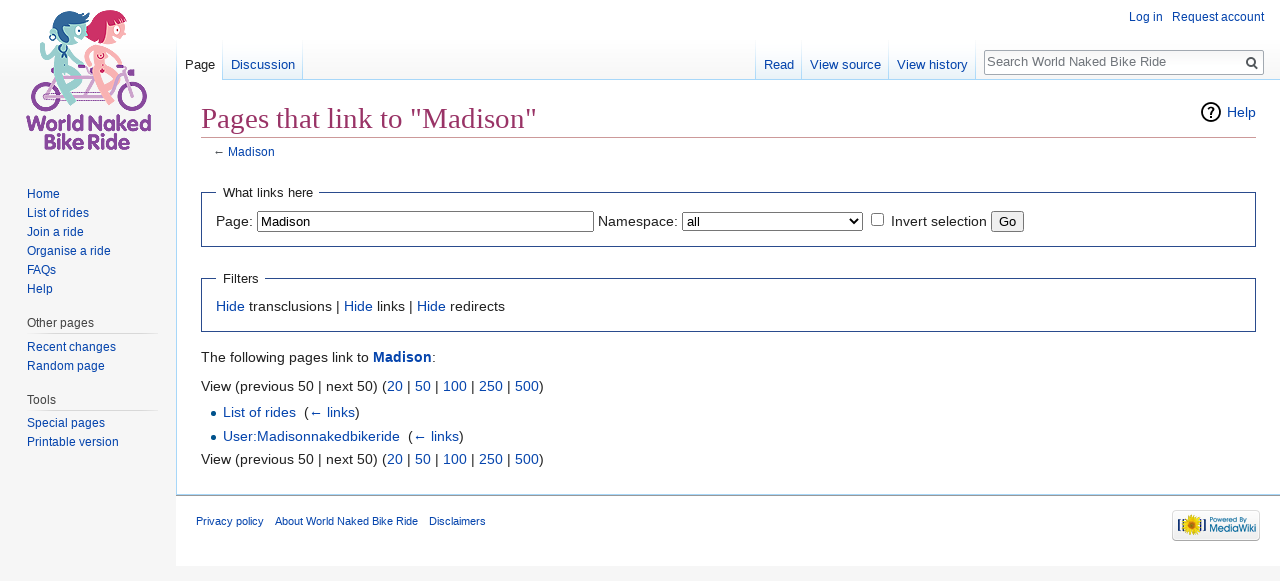

--- FILE ---
content_type: text/html; charset=UTF-8
request_url: https://wiki.worldnakedbikeride.org/index.php?title=Special:WhatLinksHere/Madison
body_size: 4278
content:
<!DOCTYPE html>
<html class="client-nojs" lang="en" dir="ltr">
<head>
<meta charset="UTF-8"/>
<title>Pages that link to "Madison" - World Naked Bike Ride (WNBR) - Wiki information site</title>
<script>document.documentElement.className = document.documentElement.className.replace( /(^|\s)client-nojs(\s|$)/, "$1client-js$2" );</script>
<script>(window.RLQ=window.RLQ||[]).push(function(){mw.config.set({"wgCanonicalNamespace":"Special","wgCanonicalSpecialPageName":"Whatlinkshere","wgNamespaceNumber":-1,"wgPageName":"Special:WhatLinksHere/Madison","wgTitle":"WhatLinksHere/Madison","wgCurRevisionId":0,"wgRevisionId":0,"wgArticleId":0,"wgIsArticle":false,"wgIsRedirect":false,"wgAction":"view","wgUserName":null,"wgUserGroups":["*"],"wgCategories":[],"wgBreakFrames":true,"wgPageContentLanguage":"en","wgPageContentModel":"wikitext","wgSeparatorTransformTable":["",""],"wgDigitTransformTable":["",""],"wgDefaultDateFormat":"dmy","wgMonthNames":["","January","February","March","April","May","June","July","August","September","October","November","December"],"wgMonthNamesShort":["","Jan","Feb","Mar","Apr","May","Jun","Jul","Aug","Sep","Oct","Nov","Dec"],"wgRelevantPageName":"Madison","wgRelevantArticleId":1235,"wgRequestId":"c87a574ab4c32a61d1a938ab","wgIsProbablyEditable":false,"wgRelevantPageIsProbablyEditable":false});mw.loader.state({"site.styles":"ready","noscript":"ready","user.styles":"ready","user":"ready","user.options":"ready","user.tokens":"loading","mediawiki.helplink":"ready","mediawiki.legacy.shared":"ready","mediawiki.legacy.commonPrint":"ready","mediawiki.sectionAnchor":"ready","mediawiki.skinning.interface":"ready","skins.vector.styles":"ready"});mw.loader.implement("user.tokens@0u9z0cw",function($,jQuery,require,module){/*@nomin*/mw.user.tokens.set({"editToken":"+\\","patrolToken":"+\\","watchToken":"+\\","csrfToken":"+\\"});
});mw.loader.load(["site","mediawiki.page.startup","mediawiki.user","mediawiki.hidpi","mediawiki.page.ready","mediawiki.searchSuggest","skins.vector.js"]);});</script>
<link rel="stylesheet" href="/load.php?debug=false&amp;lang=en&amp;modules=mediawiki.helplink%2CsectionAnchor%7Cmediawiki.legacy.commonPrint%2Cshared%7Cmediawiki.skinning.interface%7Cskins.vector.styles&amp;only=styles&amp;skin=vector"/>
<script async="" src="/load.php?debug=false&amp;lang=en&amp;modules=startup&amp;only=scripts&amp;skin=vector"></script>
<meta name="ResourceLoaderDynamicStyles" content=""/>
<link rel="stylesheet" href="/load.php?debug=false&amp;lang=en&amp;modules=site.styles&amp;only=styles&amp;skin=vector"/>
<meta name="generator" content="MediaWiki 1.31.0"/>
<meta name="robots" content="noindex,nofollow"/>
<link rel="shortcut icon" href="/favicon.ico"/>
<link rel="search" type="application/opensearchdescription+xml" href="/opensearch_desc.php" title="World Naked Bike Ride (en)"/>
<link rel="EditURI" type="application/rsd+xml" href="https://wiki.worldnakedbikeride.org/api.php?action=rsd"/>
<link rel="alternate" type="application/atom+xml" title="World Naked Bike Ride Atom feed" href="/index.php?title=Special:RecentChanges&amp;feed=atom"/>
<!--[if lt IE 9]><script src="/load.php?debug=false&amp;lang=en&amp;modules=html5shiv&amp;only=scripts&amp;skin=Vector&amp;sync=1"></script><![endif]-->
</head>
<body class="mediawiki ltr sitedir-ltr mw-hide-empty-elt ns--1 ns-special mw-special-Whatlinkshere page-Special_WhatLinksHere_Madison rootpage-Special_WhatLinksHere_Madison skin-vector action-view">		<div id="mw-page-base" class="noprint"></div>
		<div id="mw-head-base" class="noprint"></div>
		<div id="content" class="mw-body" role="main">
			<a id="top"></a>
			<div class="mw-indicators mw-body-content">
<div id="mw-indicator-mw-helplink" class="mw-indicator"><a href="//www.mediawiki.org/wiki/Special:MyLanguage/Help:What_links_here" target="_blank" class="mw-helplink">Help</a></div>
</div>
<h1 id="firstHeading" class="firstHeading" lang="en">Pages that link to "Madison"</h1>			<div id="bodyContent" class="mw-body-content">
								<div id="contentSub">← <a href="/wiki/Madison" title="Madison">Madison</a></div>
								<div id="jump-to-nav" class="mw-jump">
					Jump to:					<a href="#mw-head">navigation</a>, 					<a href="#p-search">search</a>
				</div>
				<div id="mw-content-text"><form action="/index.php"><input type="hidden" value="Special:WhatLinksHere" name="title"/><fieldset>
<legend>What links here</legend>
<label for="mw-whatlinkshere-target" class="mw-searchInput">Page:</label>&#160;<input name="target" size="40" value="Madison" id="mw-whatlinkshere-target" class="mw-searchInput" /> <label for="namespace">Namespace:</label>&#160;<select class="namespaceselector" id="namespace" name="namespace">
<option value="" selected="">all</option>
<option value="0">(Main)</option>
<option value="1">Talk</option>
<option value="2">User</option>
<option value="3">User talk</option>
<option value="4">World Naked Bike Ride</option>
<option value="5">World Naked Bike Ride talk</option>
<option value="6">File</option>
<option value="7">File talk</option>
<option value="8">MediaWiki</option>
<option value="9">MediaWiki talk</option>
<option value="10">Template</option>
<option value="11">Template talk</option>
<option value="12">Help</option>
<option value="13">Help talk</option>
<option value="14">Category</option>
<option value="15">Category talk</option>
</select>&#160;<input name="invert" type="checkbox" value="1" id="nsinvert" title="Check this box to hide links from pages within the selected namespace." />&#160;<label for="nsinvert" title="Check this box to hide links from pages within the selected namespace.">Invert selection</label> <input type="submit" value="Go"/></fieldset></form>
<fieldset>
<legend>Filters</legend>
<a href="/index.php?title=Special:WhatLinksHere/Madison&amp;hidetrans=1" title="Special:WhatLinksHere/Madison">Hide</a> transclusions | <a href="/index.php?title=Special:WhatLinksHere/Madison&amp;hidelinks=1" title="Special:WhatLinksHere/Madison">Hide</a> links | <a href="/index.php?title=Special:WhatLinksHere/Madison&amp;hideredirs=1" title="Special:WhatLinksHere/Madison">Hide</a> redirects
</fieldset>
<p>The following pages link to <strong><a href="/wiki/Madison" title="Madison">Madison</a></strong>:
</p>View (previous 50  |  next 50) (<a href="/index.php?title=Special:WhatLinksHere/Madison&amp;limit=20" title="Special:WhatLinksHere/Madison">20</a> | <a href="/index.php?title=Special:WhatLinksHere/Madison&amp;limit=50" title="Special:WhatLinksHere/Madison">50</a> | <a href="/index.php?title=Special:WhatLinksHere/Madison&amp;limit=100" title="Special:WhatLinksHere/Madison">100</a> | <a href="/index.php?title=Special:WhatLinksHere/Madison&amp;limit=250" title="Special:WhatLinksHere/Madison">250</a> | <a href="/index.php?title=Special:WhatLinksHere/Madison&amp;limit=500" title="Special:WhatLinksHere/Madison">500</a>)<ul id="mw-whatlinkshere-list"><li><a href="/wiki/List_of_rides" title="List of rides">List of rides</a>  ‎ <span class="mw-whatlinkshere-tools">(<a href="/index.php?title=Special:WhatLinksHere&amp;target=List+of+rides" title="Special:WhatLinksHere">← links</a>)</span></li>
<li><a href="/wiki/User:Madisonnakedbikeride" title="User:Madisonnakedbikeride">User:Madisonnakedbikeride</a>  ‎ <span class="mw-whatlinkshere-tools">(<a href="/index.php?title=Special:WhatLinksHere&amp;target=User%3AMadisonnakedbikeride" title="Special:WhatLinksHere">← links</a>)</span></li>
</ul>View (previous 50  |  next 50) (<a href="/index.php?title=Special:WhatLinksHere/Madison&amp;limit=20" title="Special:WhatLinksHere/Madison">20</a> | <a href="/index.php?title=Special:WhatLinksHere/Madison&amp;limit=50" title="Special:WhatLinksHere/Madison">50</a> | <a href="/index.php?title=Special:WhatLinksHere/Madison&amp;limit=100" title="Special:WhatLinksHere/Madison">100</a> | <a href="/index.php?title=Special:WhatLinksHere/Madison&amp;limit=250" title="Special:WhatLinksHere/Madison">250</a> | <a href="/index.php?title=Special:WhatLinksHere/Madison&amp;limit=500" title="Special:WhatLinksHere/Madison">500</a>)</div>					<div class="printfooter">
						Retrieved from "<a dir="ltr" href="https://wiki.worldnakedbikeride.org/wiki/Special:WhatLinksHere/Madison">https://wiki.worldnakedbikeride.org/wiki/Special:WhatLinksHere/Madison</a>"					</div>
				<div id="catlinks" class="catlinks catlinks-allhidden" data-mw="interface"></div>				<div class="visualClear"></div>
							</div>
		</div>
		<div id="mw-navigation">
			<h2>Navigation menu</h2>
			<div id="mw-head">
									<div id="p-personal" role="navigation" class="" aria-labelledby="p-personal-label">
						<h3 id="p-personal-label">Personal tools</h3>
						<ul>
							<li id="pt-login"><a href="/index.php?title=Special:UserLogin&amp;returnto=Special%3AWhatLinksHere%2FMadison" title="You are encouraged to log in; however, it is not mandatory [o]" accesskey="o">Log in</a></li><li id="pt-createaccount"><a href="/wiki/Special:RequestAccount" title="You are encouraged to create an account and log in; however, it is not mandatory">Request account</a></li>						</ul>
					</div>
									<div id="left-navigation">
										<div id="p-namespaces" role="navigation" class="vectorTabs" aria-labelledby="p-namespaces-label">
						<h3 id="p-namespaces-label">Namespaces</h3>
						<ul>
							<li id="ca-nstab-main" class="selected"><span><a href="/wiki/Madison" title="View the content page [c]" accesskey="c">Page</a></span></li><li id="ca-talk"><span><a href="/wiki/Talk:Madison" rel="discussion" title="Discussion about the content page [t]" accesskey="t">Discussion</a></span></li>						</ul>
					</div>
										<div id="p-variants" role="navigation" class="vectorMenu emptyPortlet" aria-labelledby="p-variants-label">
												<input type="checkbox" class="vectorMenuCheckbox" aria-labelledby="p-variants-label" />
						<h3 id="p-variants-label">
							<span>Variants</span>
						</h3>
						<div class="menu">
							<ul>
															</ul>
						</div>
					</div>
									</div>
				<div id="right-navigation">
										<div id="p-views" role="navigation" class="vectorTabs" aria-labelledby="p-views-label">
						<h3 id="p-views-label">Views</h3>
						<ul>
							<li id="ca-view" class="collapsible"><span><a href="/wiki/Madison">Read</a></span></li><li id="ca-viewsource" class="collapsible"><span><a href="/index.php?title=Madison&amp;action=edit" title="This page is protected.&#10;You can view its source [e]" accesskey="e">View source</a></span></li><li id="ca-history" class="collapsible"><span><a href="/index.php?title=Madison&amp;action=history" title="Past revisions of this page [h]" accesskey="h">View history</a></span></li>						</ul>
					</div>
										<div id="p-cactions" role="navigation" class="vectorMenu emptyPortlet" aria-labelledby="p-cactions-label">
						<input type="checkbox" class="vectorMenuCheckbox" aria-labelledby="p-cactions-label" />
						<h3 id="p-cactions-label"><span>More</span></h3>
						<div class="menu">
							<ul>
															</ul>
						</div>
					</div>
										<div id="p-search" role="search">
						<h3>
							<label for="searchInput">Search</label>
						</h3>
						<form action="/index.php" id="searchform">
							<div id="simpleSearch">
								<input type="search" name="search" placeholder="Search World Naked Bike Ride" title="Search World Naked Bike Ride [f]" accesskey="f" id="searchInput"/><input type="hidden" value="Special:Search" name="title"/><input type="submit" name="fulltext" value="Search" title="Search the pages for this text" id="mw-searchButton" class="searchButton mw-fallbackSearchButton"/><input type="submit" name="go" value="Go" title="Go to a page with this exact name if it exists" id="searchButton" class="searchButton"/>							</div>
						</form>
					</div>
									</div>
			</div>
			<div id="mw-panel">
				<div id="p-logo" role="banner"><a class="mw-wiki-logo" href="/wiki/Main_Page"  title="Visit the main page"></a></div>
						<div class="portal" role="navigation" id="p-navigation" aria-labelledby="p-navigation-label">
			<h3 id="p-navigation-label">Navigation</h3>
			<div class="body">
								<ul>
					<li id="n-home"><a href="/wiki/Main_Page">Home</a></li><li id="n-listofrides"><a href="/wiki/List_of_rides">List of rides</a></li><li id="n-join"><a href="/wiki/Joining_a_ride">Join a ride</a></li><li id="n-organize"><a href="/wiki/Organizing_a_ride">Organise a ride</a></li><li id="n-faqs"><a href="/wiki/Frequently_asked_questions">FAQs</a></li><li id="n-help"><a href="https://www.mediawiki.org/wiki/Special:MyLanguage/Help:Contents" title="The place to find out">Help</a></li>				</ul>
							</div>
		</div>
			<div class="portal" role="navigation" id="p-otherpages" aria-labelledby="p-otherpages-label">
			<h3 id="p-otherpages-label">Other pages</h3>
			<div class="body">
								<ul>
					<li id="n-recentchanges"><a href="/wiki/Special:RecentChanges" title="A list of recent changes in the wiki [r]" accesskey="r">Recent changes</a></li><li id="n-randompage"><a href="/wiki/Special:Random" title="Load a random page [x]" accesskey="x">Random page</a></li>				</ul>
							</div>
		</div>
			<div class="portal" role="navigation" id="p-tb" aria-labelledby="p-tb-label">
			<h3 id="p-tb-label">Tools</h3>
			<div class="body">
								<ul>
					<li id="t-specialpages"><a href="/wiki/Special:SpecialPages" title="A list of all special pages [q]" accesskey="q">Special pages</a></li><li id="t-print"><a href="/index.php?title=Special:WhatLinksHere/Madison&amp;printable=yes" rel="alternate" title="Printable version of this page [p]" accesskey="p">Printable version</a></li>				</ul>
							</div>
		</div>
				</div>
		</div>
				<div id="footer" role="contentinfo">
						<ul id="footer-places">
								<li id="footer-places-privacy"><a href="/wiki/World_Naked_Bike_Ride:Privacy_policy" title="World Naked Bike Ride:Privacy policy">Privacy policy</a></li>
								<li id="footer-places-about"><a href="/wiki/World_Naked_Bike_Ride:About" class="mw-redirect" title="World Naked Bike Ride:About">About World Naked Bike Ride</a></li>
								<li id="footer-places-disclaimer"><a href="/wiki/World_Naked_Bike_Ride:General_disclaimer" title="World Naked Bike Ride:General disclaimer">Disclaimers</a></li>
							</ul>
										<ul id="footer-icons" class="noprint">
										<li id="footer-poweredbyico">
						<a href="//www.mediawiki.org/"><img src="/resources/assets/poweredby_mediawiki_88x31.png" alt="Powered by MediaWiki" srcset="/resources/assets/poweredby_mediawiki_132x47.png 1.5x, /resources/assets/poweredby_mediawiki_176x62.png 2x" width="88" height="31"/></a>					</li>
									</ul>
						<div style="clear: both;"></div>
		</div>
		<script>(window.RLQ=window.RLQ||[]).push(function(){mw.config.set({"wgBackendResponseTime":91});});</script>
	<script defer src="https://static.cloudflareinsights.com/beacon.min.js/vcd15cbe7772f49c399c6a5babf22c1241717689176015" integrity="sha512-ZpsOmlRQV6y907TI0dKBHq9Md29nnaEIPlkf84rnaERnq6zvWvPUqr2ft8M1aS28oN72PdrCzSjY4U6VaAw1EQ==" data-cf-beacon='{"version":"2024.11.0","token":"01dfd792fbf941f8b16ad6fbe9311200","r":1,"server_timing":{"name":{"cfCacheStatus":true,"cfEdge":true,"cfExtPri":true,"cfL4":true,"cfOrigin":true,"cfSpeedBrain":true},"location_startswith":null}}' crossorigin="anonymous"></script>
</body>
</html>
